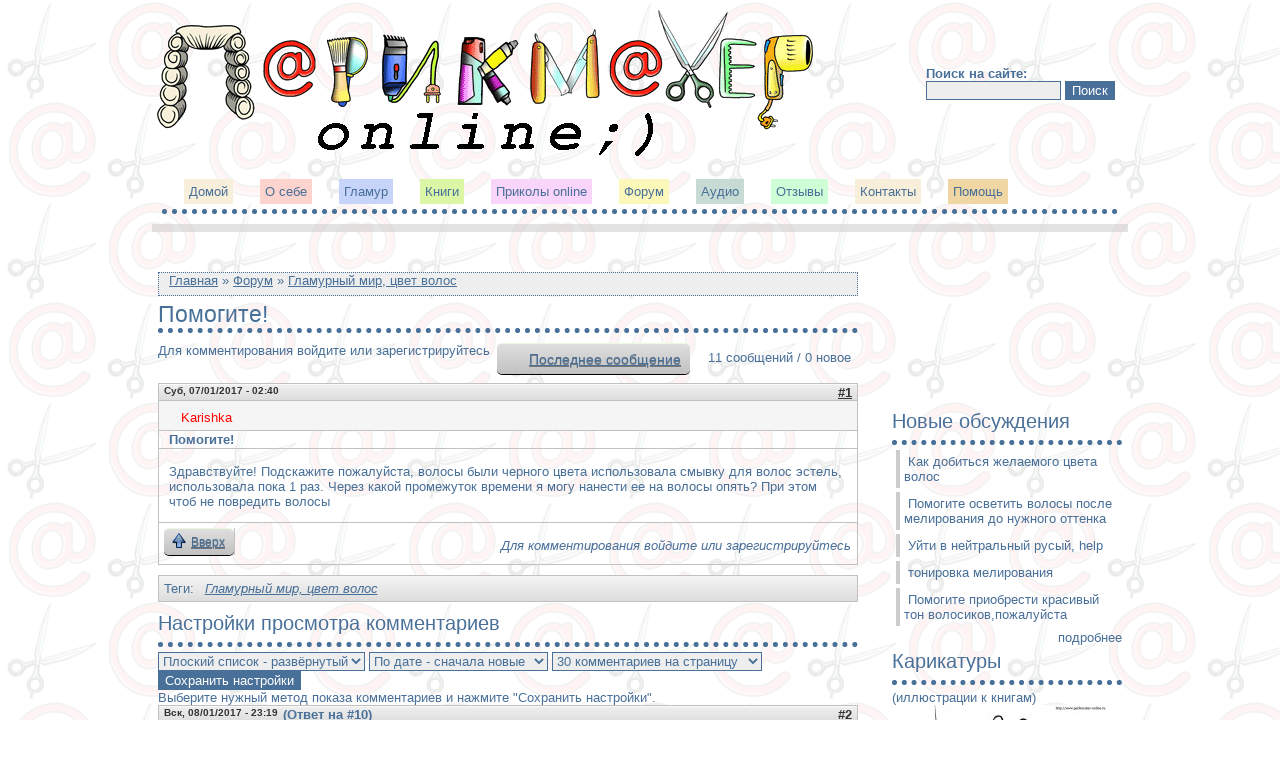

--- FILE ---
content_type: text/html; charset=utf-8
request_url: https://parikmaher-online.ru/forum/10/3436/
body_size: 7204
content:
<!DOCTYPE html PUBLIC "-//W3C//DTD XHTML 1.0 Strict//EN" "http://www.w3.org/TR/xhtml1/DTD/xhtml1-strict.dtd">
<html xmlns="http://www.w3.org/1999/xhtml" lang="ru" xml:lang="ru">
  <head>
    <title>Помогите! | Парикмахер online / Парикмахер онлайн</title>
    <meta name="viewport" content="width=device-width, initial-scale=1">
    
<meta http-equiv="Content-Style-Type" content="text/css">
    <meta http-equiv="content-type" content="text/html; charset=utf-8">
<link rel="shortcut icon" href="/sites/all/themes/pol/favicon.ico" type="image/x-icon">
<meta name="description" content="Здравствуйте! Подскажите пожалуйста, волосы были черного цвета использовала смывку для волос эстель, использовала пока 1 раз. Через какой промежуток времени я могу нанести ее на волосы опять? При этом чтоб не повредить волосы">
<meta name="dcterms.description" content="Здравствуйте! Подскажите пожалуйста, волосы были черного цвета использовала смывку для волос эстель, использовала пока 1 раз. Через какой промежуток времени я могу нанести ее на волосы опять? При этом чтоб не повредить волосы">
<meta name="keywords" content="Гламурный мир,цвет волос">
<link rel="canonical" href="/forum/10/3436">
<meta name="revisit-after" content="1 day">
    <link type="text/css" rel="stylesheet" media="all" href="/sites/all/modules/itweak_upload/itweak_upload.css">
<link type="text/css" rel="stylesheet" media="all" href="/modules/book/book.css">
<link type="text/css" rel="stylesheet" media="all" href="/modules/node/node.css">
<link type="text/css" rel="stylesheet" media="all" href="/modules/poll/poll.css">
<link type="text/css" rel="stylesheet" media="all" href="/modules/system/defaults.css">
<link type="text/css" rel="stylesheet" media="all" href="/modules/system/system.css">
<link type="text/css" rel="stylesheet" media="all" href="/modules/system/system-menus.css">
<link type="text/css" rel="stylesheet" media="all" href="/modules/user/user.css">
<link type="text/css" rel="stylesheet" media="all" href="/sites/all/modules/cck/theme/content-module.css">
<link type="text/css" rel="stylesheet" media="all" href="/sites/all/modules/ctools/css/ctools.css">
<link type="text/css" rel="stylesheet" media="all" href="/sites/all/modules/date/date.css">
<link type="text/css" rel="stylesheet" media="all" href="/sites/all/modules/date/date_popup/themes/datepicker.css">
<link type="text/css" rel="stylesheet" media="all" href="/sites/all/modules/date/date_popup/themes/jquery.timeentry.css">
<link type="text/css" rel="stylesheet" media="all" href="/sites/all/modules/ed_classified/theme/classified.css">
<link type="text/css" rel="stylesheet" media="all" href="/sites/all/modules/filefield/filefield.css">
<link type="text/css" rel="stylesheet" media="all" href="/sites/all/modules/lightbox2/css/lightbox_alt.css">
<link type="text/css" rel="stylesheet" media="all" href="/modules/forum/forum.css">
<link type="text/css" rel="stylesheet" media="all" href="/sites/all/modules/extlink/extlink.css">
<link type="text/css" rel="stylesheet" media="all" href="/sites/all/modules/cck/modules/fieldgroup/fieldgroup.css">
<link type="text/css" rel="stylesheet" media="all" href="/sites/all/modules/views/css/views.css">
<link type="text/css" rel="stylesheet" media="all" href="/sites/all/modules/img_filter/img.css">
<link type="text/css" rel="stylesheet" media="all" href="/sites/all/modules/advanced_forum/styles/naked/advanced_forum.naked.structure.css">
<link type="text/css" rel="stylesheet" media="all" href="/sites/all/modules/advanced_forum/styles/naked_stacked/advanced_forum.naked_stacked.structure.css">
<link type="text/css" rel="stylesheet" media="all" href="/sites/all/modules/advanced_forum/styles/silver_bells/advanced_forum.silver_bells.style.css">
<link type="text/css" rel="stylesheet" media="all" href="/sites/all/modules/advanced_forum/styles/silver_bells_stacked/advanced_forum.silver_bells_stacked.style.css">
<link type="text/css" rel="stylesheet" media="all" href="/sites/all/modules/advanced_forum/styles/naked/advanced_forum.naked.images.css">
<link type="text/css" rel="stylesheet" media="all" href="/sites/all/modules/advanced_forum/styles/silver_bells/advanced_forum.silver_bells.images.css">
<link type="text/css" rel="stylesheet" media="all" href="/modules/comment/comment.css">
<link type="text/css" rel="stylesheet" media="all" href="/sites/all/modules/img_filter/img_comments/img_comments.css">
<link type="text/css" rel="stylesheet" media="all" href="/sites/all/themes/pol/style.css">
    <script type="text/javascript" src="/misc/jquery.js"></script>
<script type="text/javascript" src="/misc/drupal.js"></script>
<script type="text/javascript" src="/sites/default/files/languages/ru_eed924c0f973cff0904c403386fb5450.js"></script>
<script type="text/javascript" src="/sites/all/modules/lightbox2/js/lightbox.js"></script>
<script type="text/javascript" src="/sites/all/modules/poormanscron/poormanscron.js"></script>
<script type="text/javascript" src="/sites/all/modules/extlink/extlink.js"></script>
<script type="text/javascript" src="/sites/all/modules/advanced_forum/js/advanced_forum_node.js"></script>
    
  </head>
<body>
<div id="ads_top"></div>
  <div id="container">
    <div id="header">
<table cellpadding="2" cellspacing="2" border="0" width="100%">
<tr valign="middle">
<td>
<a href="/" title="Главная"><img src="/sites/default/files/pol_logo.gif" alt="Главная"></a>
</td>
<td> 
</td>
<td width="200">
<div class="share42init"></div>

<form action="/forum/10/3436" accept-charset="UTF-8" method="post" id="search-theme-form">
<div>
<div id="search" class="container-inline">
  <div class="form-item" id="edit-search-theme-form-1-wrapper">
 <label for="edit-search-theme-form-1">Поиск на сайте: </label>
 <input type="text" maxlength="128" name="search_theme_form" id="edit-search-theme-form-1" size="15" value="" title="Введите ключевые слова для поиска." class="form-text">
</div>
<input type="submit" name="op" id="edit-submit-2" value="Поиск" class="form-submit">
<input type="hidden" name="form_build_id" id="form-GPbtmoiVtQ4Wl8BBtqFLQfyrQ1fPakpUulsAbVY44Cw" value="form-GPbtmoiVtQ4Wl8BBtqFLQfyrQ1fPakpUulsAbVY44Cw">
<input type="hidden" name="form_id" id="edit-search-theme-form" value="search_theme_form">
</div>
</div>
</form>
</td>
</tr>
</table>
<ul class="links" id="navlist">
<li class="menu-150 first"><a href="/" title="">Домой</a></li>
<li class="menu-152"><a href="/about" title="Об авторе сайта">О себе</a></li>
<li class="menu-158"><a href="/glamour" title="">Гламур</a></li>
<li class="menu-939"><a href="/knigi" title="">Книги</a></li>
<li class="menu-188"><a href="/forum/10/19" title="Приколы Online">Приколы online</a></li>
<li class="menu-151"><a href="/forum" title="Обсуждаем вместе">Форум</a></li>
<li class="menu-214"><a href="/node/179" title="Аудио">Аудио</a></li>
<li class="menu-194"><a href="/forum/13/78" title="">Отзывы</a></li>
<li class="menu-149"><a href="/contact" title="Форма для связи с авторами">Контакты</a></li>
<li class="menu-186 last"><a href="/help" title="Часто задаваемые вопросы">Помощь</a></li>
</ul>    
<div id="ads4">
         <div class="block block-block" id="block-block-40">
        <div class="content">
<!-- 728*90 banner start --><!-- 728*90 banner end -->
</div>
 </div>
      </div>
	
	
	</div>
    <div align="center">
<div id="SRTB_846731"></div><br>
<div id="SRTB_847007"></div><br>
<div id="SRTB_847008"></div>
</div><div id="right"><script async="async" src="https://w.uptolike.com/widgets/v1/zp.js?pid=tleec89484b618bb5fccdf171bb9bf7b69d132a968" type="text/javascript"></script><br>
<br>
<script type="text/javascript">
<!--
var _acic={dataProvider:10};(function(){var e=document.createElement("script");e.type="text/javascript";e.async=true;e.src="https://www.acint.net/aci.js";var t=document.getElementsByTagName("script")[0];t.parentNode.insertBefore(e,t)})()
//-->
</script><br>
<p></p><br /><br /><br /><br>
<div id="SRTB_847009"></div><br>
<div id="SRTB_847010"></div>
        <div class="block block-forum" id="block-forum-1">
    <h2 class="title">Новые обсуждения</h2>    <div class="content">
<div class="item-list"><ul>
<li class="first"><a href="/forum/10/3589">Как добиться желаемого цвета волос</a></li>
<li><a href="/forum/10/3588" title="4 комментария">Помогите осветить волосы после мелирования до нужного оттенка</a></li>
<li><a href="/forum/10/3587" title="1 комментарий">Уйти в нейтральный русый, help</a></li>
<li><a href="/forum/10/3586" title="3 комментария">тонировка мелирования</a></li>
<li class="last"><a href="/forum/10/3585" title="8 комментариев">Помогите приобрести красивый тон волосиков,пожалуйста</a></li>
</ul></div>
<div class="more-link"><a href="/forum" title="Прочитать свежие обсуждения форума.">подробнее</a></div>
</div>
 </div>
  <div class="block block-block" id="block-block-39">
        <div class="content">
<!-- 240*400 banner start --><!-- 240*400 banner end -->
<!-- other banner start --><!-- other banner end -->
</div>
 </div>
  <div class="block block-kari" id="block-kari-0">
    <h2 class="title">Карикатуры</h2>    <div class="content">(иллюстрации к книгам)<br><center><img src="/sites/default/files/imagecache/kari_block/art/knigi/2-77.jpg" alt="" title="" width="200" height="163" class="imagecache imagecache-kari_block"></center>
</div>
 </div>
  <div class="block block-user" id="block-user-3">
    <h2 class="title">Сейчас на сайте</h2>    <div class="content">Сейчас на сайте <em>0 пользователей</em> и <em>17 гостей</em>.</div>
 </div>
  <div class="block block-block" id="block-block-5">
    <h2 class="title">Активность</h2>    <div class="content"></div>
 </div>
	  
	  
	  
    </div>
    <div id="content">
      
       		<div id="breadcrumb">
		<div class="breadcrumb">
<a href="/">Главная</a> » <a href="/forum">Форум</a> » <a href="/forum/10">Гламурный мир, цвет волос</a>
</div>		</div>
		      
    <div id="ads1">
	             </div>
	  
      		
		<div id="slide"></div>
		
            
	  		  
      <h1>Помогите!</h1>      <div class="tabs"></div>
      
  
<div id="forum-topic-header" class="forum-topic-header clear-block">
  
  <div class="topic-post-count">
  11 сообщений / 0 новое  </div>
      <div class="topic-reply-link">
    Для комментирования войдите или зарегистрируйтесь    </div>
  
  
      <div class="last-post-link">
     <a href="/forum/10/3436#comment-27120" class=" af-button-large active"><span>Последнее сообщение</span></a>    </div>
  
  <a id="forum-topic-top"></a>
</div>
<div id="post-3436" class="forum-post clear-block ru posted-by-11328">
  <div class="forum-post-info clear-block">
    <div class="forum-posted-on">
      Суб, 07/01/2017 - 02:40
          </div>
    
        
    <span class="forum-post-number"><a href="/forum/10/3436" class="active">#1</a></span>
  </div> 
  <div class="forum-post-wrapper">
    <div class="forum-post-panel-sub">
              <div class="author-pane">Karishka<div class="picture">
  </div>
</div>          </div>
    <div class="forum-post-panel-main clear-block">
              <div class="forum-post-title">
          Помогите!        </div>
      
      <div class="forum-post-content">
         <p>Здравствуйте! Подскажите пожалуйста, волосы были черного цвета использовала смывку для волос эстель, использовала пока 1 раз. Через какой промежуток времени я могу нанести ее на волосы опять? При этом чтоб не повредить волосы</p>
       </div>
      
          </div>
  </div> 
  <div class="forum-post-footer clear-block">
    <div class="forum-jump-links">
      <a href="#forum-topic-top" title="Перейти вверх страницы" class="af-button-small"><span>Вверх</span></a>
    </div>
          <div class="forum-post-links">
        <ul class="links inline">
<li class="comment_forbidden first last"><span>Для комментирования войдите или зарегистрируйтесь</span></li>
</ul>      </div>
      </div> </div> 
  <div class="forum-top-post-footer">
   Теги: <ul class="links inline">
<li class="taxonomy_term_10 first last"><a href="/forum/10" rel="tag" title="Обсуждаем парикмахерское искусство">Гламурный мир, цвет волос</a></li>
</ul>  </div>
<div id="forum-comments" class="ru">
  <form action="/forum/10/3436" accept-charset="UTF-8" method="post" id="comment-controls">
<div>  <div class="box">
    <h2 class="title">Настройки просмотра комментариев</h2>
    <div class="content">
<div class="container-inline">
<input type="hidden" name="form_build_id" id="form-G7e7q8mQXpHW3u8I7Hi-ydWM6WmL1XKvxqWa4lQPQFI" value="form-G7e7q8mQXpHW3u8I7Hi-ydWM6WmL1XKvxqWa4lQPQFI">
<input type="hidden" name="form_id" id="edit-comment-controls" value="comment_controls">
<div class="form-item" id="edit-mode-wrapper">
 <select name="mode" class="form-select" id="edit-mode"><option value="1">Плоский список - свёрнутый</option>
<option value="2" selected>Плоский список - развёрнутый</option>
<option value="3">Древовидный - свёрнутый</option>
<option value="4">Древовидный - развёрнутый</option></select>
</div>
<div class="form-item" id="edit-order-wrapper">
 <select name="order" class="form-select" id="edit-order"><option value="1" selected>По дате - сначала новые</option>
<option value="2">По дате - сначала старые</option></select>
</div>
<div class="form-item" id="edit-comments-per-page-wrapper">
 <select name="comments_per_page" class="form-select" id="edit-comments-per-page"><option value="10">10 комментариев на страницу</option>
<option value="30" selected>30 комментариев на страницу</option>
<option value="50">50 комментариев на страницу</option>
<option value="70">70 комментариев на страницу</option>
<option value="90">90 комментариев на страницу</option>
<option value="150">150 комментариев на страницу</option>
<option value="200">200 комментариев на страницу</option>
<option value="250">250 комментариев на страницу</option>
<option value="300">300 комментариев на страницу</option></select>
</div>
<input type="submit" name="op" id="edit-submit" value="Сохранить настройки" class="form-submit">
</div>
<div class="description">Выберите нужный метод показа комментариев и нажмите "Сохранить настройки".</div>
</div>
 </div>
</div>
</form>
<a id="comment-27120"></a>
    
<div id="post-27120" class="forum-post clear-block posted-by-4">
  <div class="forum-post-info clear-block">
    <div class="forum-posted-on">
      Вск, 08/01/2017 - 23:19
          </div>
          <span class="forum-in-reply-to"><a href="/forum/10/3436#comment-27119" class="active">(Ответ на #10)</a></span>
    
        
    <span class="forum-post-number"><a href="/forum/10/3436#comment-27120" class="active">#2</a></span>
  </div> 
  <div class="forum-post-wrapper">
    <div class="forum-post-panel-sub">
              <div class="author-pane">Del'<div class="picture">
  <img src="/sites/default/files/pictures/picture-4.jpg" alt="Аватар пользователя Del'" title="Аватар пользователя Del'">
</div>
</div>          </div>
    <div class="forum-post-panel-main clear-block">
              <div class="forum-post-title">
          http://www.parikmaher-online.        </div>
      
      <div class="forum-post-content">
         <!--paging_filter--><p><a href="/forum/10/1540" title="/forum/10/1540">/forum/10/1540</a></p>
<p>Похожих тем полно... в поиске набираете  Эстель color off. И полно похожих тем появится...</p>
       </div>
      
          </div>
  </div> 
  <div class="forum-post-footer clear-block">
    <div class="forum-jump-links">
      <a href="#forum-topic-top" title="Перейти вверх страницы" class="af-button-small"><span>Вверх</span></a>
    </div>
          <div class="forum-post-links">
        <ul class="links">
<li class="comment_forbidden first last"><span>Для комментирования войдите или зарегистрируйтесь</span></li>
</ul>      </div>
      </div> </div> 
<a id="comment-27119"></a>
    
<div id="post-27119" class="forum-post clear-block posted-by-4">
  <div class="forum-post-info clear-block">
    <div class="forum-posted-on">
      Вск, 08/01/2017 - 22:57
          </div>
          <span class="forum-in-reply-to"><a href="/forum/10/3436#comment-27118" class="active">(Ответ на #9)</a></span>
    
        
    <span class="forum-post-number"><a href="/forum/10/3436#comment-27119" class="active">#3</a></span>
  </div> 
  <div class="forum-post-wrapper">
    <div class="forum-post-panel-sub">
              <div class="author-pane">Del'<div class="picture">
  <img src="/sites/default/files/pictures/picture-4.jpg" alt="Аватар пользователя Del'" title="Аватар пользователя Del'">
</div>
</div>          </div>
    <div class="forum-post-panel-main clear-block">
              <div class="forum-post-title">
          Вы читать и понимать        </div>
      
      <div class="forum-post-content">
         <!--paging_filter--><p>Вы читать и понимать прочитанное умеете?))</p>
<p>Да какая разница когда делали???  Хоть пять раз в день, пока не посветлеете для нужного уровня тона...</p>
<p>Здесь все написано, даже про выход из чёрного, до какого уровня нужно смывать, какое примерное количество смывок, И так далее .. Больше нечего добавить.. хотя , если не понимаете ничего, то сходите в салон лучше..</p>
<p>Следующий шаг – нанести смывку повторно. Далее действия те же - снова выдержать необходимое время и убрать состав полотенцем. Вскоре вы увидите, как цвет постепенно изменяется, становясь светлее. Выводить цвет нужно до того состояния, какой вам нужен. К примеру, с черной базы, с 1, до 7 уровня. Естественно, такого результата вы добьётесь не за один и не за два раза. В этом случае нужно будет сделать примерно 4-5 смывок.</p>
       </div>
      
          </div>
  </div> 
  <div class="forum-post-footer clear-block">
    <div class="forum-jump-links">
      <a href="#forum-topic-top" title="Перейти вверх страницы" class="af-button-small"><span>Вверх</span></a>
    </div>
          <div class="forum-post-links">
        <ul class="links">
<li class="comment_forbidden first last"><span>Для комментирования войдите или зарегистрируйтесь</span></li>
</ul>      </div>
      </div> </div> 
<a id="comment-27118"></a>
    
<div id="post-27118" class="forum-post clear-block posted-by-11328 post-by-starter">
  <div class="forum-post-info clear-block">
    <div class="forum-posted-on">
      Вск, 08/01/2017 - 22:14
          </div>
          <span class="forum-in-reply-to"><a href="/forum/10/3436#comment-27116" class="active">(Ответ на #7)</a></span>
    
        
    <span class="forum-post-number"><a href="/forum/10/3436#comment-27118" class="active">#4</a></span>
  </div> 
  <div class="forum-post-wrapper">
    <div class="forum-post-panel-sub">
              <div class="author-pane">Karishka<div class="picture">
  </div>
</div>          </div>
    <div class="forum-post-panel-main clear-block">
              <div class="forum-post-title">
          Я делала ее 2 дня назад,        </div>
      
      <div class="forum-post-content">
         <!--paging_filter--><p>Я делала ее 2 дня назад, сделала 1 раз. Вот и спрашиваю когда можно сделать ее опять? Я ж не думаю что ее можно делать каждый раз.</p>
       </div>
      
          </div>
  </div> 
  <div class="forum-post-footer clear-block">
    <div class="forum-jump-links">
      <a href="#forum-topic-top" title="Перейти вверх страницы" class="af-button-small"><span>Вверх</span></a>
    </div>
          <div class="forum-post-links">
        <ul class="links">
<li class="comment_forbidden first last"><span>Для комментирования войдите или зарегистрируйтесь</span></li>
</ul>      </div>
      </div> </div> 
<a id="comment-27117"></a>
    
<div id="post-27117" class="forum-post clear-block posted-by-4">
  <div class="forum-post-info clear-block">
    <div class="forum-posted-on">
      Вск, 08/01/2017 - 22:10
          </div>
          <span class="forum-in-reply-to"><a href="/forum/10/3436#comment-27116" class="active">(Ответ на #7)</a></span>
    
        
    <span class="forum-post-number"><a href="/forum/10/3436#comment-27117" class="active">#5</a></span>
  </div> 
  <div class="forum-post-wrapper">
    <div class="forum-post-panel-sub">
              <div class="author-pane">Del'<div class="picture">
  <img src="/sites/default/files/pictures/picture-4.jpg" alt="Аватар пользователя Del'" title="Аватар пользователя Del'">
</div>
</div>          </div>
    <div class="forum-post-panel-main clear-block">
              <div class="forum-post-title">
          http://beauty.net.ru/public/o        </div>
      
      <div class="forum-post-content">
         <!--paging_filter--><p>http://beauty.net.ru/public/okrashivanie-volos/smyvka/</p>
<p>Здесь же полезная информация на многие ваши вопросы. Выбираете  тему ,что интересна и изучаете..</p>
       </div>
      
          </div>
  </div> 
  <div class="forum-post-footer clear-block">
    <div class="forum-jump-links">
      <a href="#forum-topic-top" title="Перейти вверх страницы" class="af-button-small"><span>Вверх</span></a>
    </div>
          <div class="forum-post-links">
        <ul class="links">
<li class="comment_forbidden first last"><span>Для комментирования войдите или зарегистрируйтесь</span></li>
</ul>      </div>
      </div> </div> 
<a id="comment-27116"></a>
    
<div id="post-27116" class="forum-post clear-block posted-by-4">
  <div class="forum-post-info clear-block">
    <div class="forum-posted-on">
      Вск, 08/01/2017 - 22:07
          </div>
          <span class="forum-in-reply-to"><a href="/forum/10/3436#comment-27115" class="active">(Ответ на #6)</a></span>
    
        
    <span class="forum-post-number"><a href="/forum/10/3436#comment-27116" class="active">#6</a></span>
  </div> 
  <div class="forum-post-wrapper">
    <div class="forum-post-panel-sub">
              <div class="author-pane">Del'<div class="picture">
  <img src="/sites/default/files/pictures/picture-4.jpg" alt="Аватар пользователя Del'" title="Аватар пользователя Del'">
</div>
</div>          </div>
    <div class="forum-post-panel-main clear-block">
              <div class="forum-post-title">
          Про какую ещё краску???          </div>
      
      <div class="forum-post-content">
         <!--paging_filter--><p>Про какую ещё краску???   </p>
<p>Это что: </p>
<p>  После того, как вы смешали состав до однородной массы и нанесли получившуюся смесь на сухие грязные волосы, нужно выдержать необходимый период времени - 20 минут. Затем попрядно убрать состав сухим полотенцем. Ничего смывать при этом не нужно!</p>
<p>Следующий шаг – нанести смывку повторно. Далее действия те же - снова выдержать необходимое время и убрать состав полотенцем. Вскоре вы увидите, как цвет постепенно изменяется, становясь светлее. Выводить цвет нужно до того состояния, какой вам нужен. К примеру, с черной базы, с 1, до 7 уровня. Естественно, такого результата вы добьётесь не за один и не за два раза. В этом случае нужно будет сделать примерно 4-5 смывок.</p>
 <div class="itu-attachment-images"><div class="item-list"><ul class="itu-attachment-thumbs">
<li class="first last"><div class="itu-attachment-thumb"></div></li>
</ul></div></div>      </div>
      
          </div>
  </div> 
  <div class="forum-post-footer clear-block">
    <div class="forum-jump-links">
      <a href="#forum-topic-top" title="Перейти вверх страницы" class="af-button-small"><span>Вверх</span></a>
    </div>
          <div class="forum-post-links">
        <ul class="links">
<li class="comment_forbidden first last"><span>Для комментирования войдите или зарегистрируйтесь</span></li>
</ul>      </div>
      </div> </div> 
<a id="comment-27115"></a>
    
<div id="post-27115" class="forum-post clear-block posted-by-11328 post-by-starter">
  <div class="forum-post-info clear-block">
    <div class="forum-posted-on">
      Вск, 08/01/2017 - 18:48
          </div>
          <span class="forum-in-reply-to"><a href="/forum/10/3436#comment-27114" class="active">(Ответ на #5)</a></span>
    
        
    <span class="forum-post-number"><a href="/forum/10/3436#comment-27115" class="active">#7</a></span>
  </div> 
  <div class="forum-post-wrapper">
    <div class="forum-post-panel-sub">
              <div class="author-pane">Karishka<div class="picture">
  </div>
</div>          </div>
    <div class="forum-post-panel-main clear-block">
              <div class="forum-post-title">
          Я вас немного не понимаю. Там        </div>
      
      <div class="forum-post-content">
         <!--paging_filter--><p>Я вас немного не понимаю. Там написано про краску,а не про повторную смывку.</p>
       </div>
      
          </div>
  </div> 
  <div class="forum-post-footer clear-block">
    <div class="forum-jump-links">
      <a href="#forum-topic-top" title="Перейти вверх страницы" class="af-button-small"><span>Вверх</span></a>
    </div>
          <div class="forum-post-links">
        <ul class="links">
<li class="comment_forbidden first last"><span>Для комментирования войдите или зарегистрируйтесь</span></li>
</ul>      </div>
      </div> </div> 
<a id="comment-27114"></a>
    
<div id="post-27114" class="forum-post clear-block posted-by-4">
  <div class="forum-post-info clear-block">
    <div class="forum-posted-on">
      Вск, 08/01/2017 - 15:56
          </div>
          <span class="forum-in-reply-to"><a href="/forum/10/3436#comment-27112" class="active">(Ответ на #4)</a></span>
    
        
    <span class="forum-post-number"><a href="/forum/10/3436#comment-27114" class="active">#8</a></span>
  </div> 
  <div class="forum-post-wrapper">
    <div class="forum-post-panel-sub">
              <div class="author-pane">Del'<div class="picture">
  <img src="/sites/default/files/pictures/picture-4.jpg" alt="Аватар пользователя Del'" title="Аватар пользователя Del'">
</div>
</div>          </div>
    <div class="forum-post-panel-main clear-block">
              <div class="forum-post-title">
          Изучите материалы по тем        </div>
      
      <div class="forum-post-content">
         <!--paging_filter--><p>Изучите материалы по тем ссылкам, там все есть... и подробно..</p>
       </div>
      
          </div>
  </div> 
  <div class="forum-post-footer clear-block">
    <div class="forum-jump-links">
      <a href="#forum-topic-top" title="Перейти вверх страницы" class="af-button-small"><span>Вверх</span></a>
    </div>
          <div class="forum-post-links">
        <ul class="links">
<li class="comment_forbidden first last"><span>Для комментирования войдите или зарегистрируйтесь</span></li>
</ul>      </div>
      </div> </div> 
<a id="comment-27112"></a>
    
<div id="post-27112" class="forum-post clear-block posted-by-11328 post-by-starter">
  <div class="forum-post-info clear-block">
    <div class="forum-posted-on">
      Суб, 07/01/2017 - 23:46
          </div>
          <span class="forum-in-reply-to"><a href="/forum/10/3436#comment-27109" class="active">(Ответ на #3)</a></span>
    
        
    <span class="forum-post-number"><a href="/forum/10/3436#comment-27112" class="active">#9</a></span>
  </div> 
  <div class="forum-post-wrapper">
    <div class="forum-post-panel-sub">
              <div class="author-pane">Karishka<div class="picture">
  </div>
</div>          </div>
    <div class="forum-post-panel-main clear-block">
              <div class="forum-post-title">
          А если я этого изначально не        </div>
      
      <div class="forum-post-content">
         <!--paging_filter--><p>А если я этого изначально не сделала, а после первой смывки помыла голову. Через сколько дней можно повторить смывку?</p>
       </div>
      
          </div>
  </div> 
  <div class="forum-post-footer clear-block">
    <div class="forum-jump-links">
      <a href="#forum-topic-top" title="Перейти вверх страницы" class="af-button-small"><span>Вверх</span></a>
    </div>
          <div class="forum-post-links">
        <ul class="links">
<li class="comment_forbidden first last"><span>Для комментирования войдите или зарегистрируйтесь</span></li>
</ul>      </div>
      </div> </div> 
<a id="comment-27109"></a>
    
<div id="post-27109" class="forum-post clear-block posted-by-4">
  <div class="forum-post-info clear-block">
    <div class="forum-posted-on">
      Суб, 07/01/2017 - 14:57
          </div>
    
        
    <span class="forum-post-number"><a href="/forum/10/3436#comment-27109" class="active">#10</a></span>
  </div> 
  <div class="forum-post-wrapper">
    <div class="forum-post-panel-sub">
              <div class="author-pane">Del'<div class="picture">
  <img src="/sites/default/files/pictures/picture-4.jpg" alt="Аватар пользователя Del'" title="Аватар пользователя Del'">
</div>
</div>          </div>
    <div class="forum-post-panel-main clear-block">
              <div class="forum-post-title">
          http://beauty.net.ru/public/e        </div>
      
      <div class="forum-post-content">
         <!--paging_filter--><p>http://beauty.net.ru/public/estel_color_off_/</p>
<p>http://beauty.net.ru/public/okrashivanie-volos/smyvka/</p>
       </div>
      
          </div>
  </div> 
  <div class="forum-post-footer clear-block">
    <div class="forum-jump-links">
      <a href="#forum-topic-top" title="Перейти вверх страницы" class="af-button-small"><span>Вверх</span></a>
    </div>
          <div class="forum-post-links">
        <ul class="links">
<li class="comment_forbidden first last"><span>Для комментирования войдите или зарегистрируйтесь</span></li>
</ul>      </div>
      </div> </div> 
<a id="comment-27108"></a>
    
<div id="post-27108" class="forum-post clear-block posted-by-4">
  <div class="forum-post-info clear-block">
    <div class="forum-posted-on">
      Суб, 07/01/2017 - 14:53
          </div>
    
        
    <span class="forum-post-number"><a href="/forum/10/3436#comment-27108" class="active">#11</a></span>
  </div> 
  <div class="forum-post-wrapper">
    <div class="forum-post-panel-sub">
              <div class="author-pane">Del'<div class="picture">
  <img src="/sites/default/files/pictures/picture-4.jpg" alt="Аватар пользователя Del'" title="Аватар пользователя Del'">
</div>
</div>          </div>
    <div class="forum-post-panel-main clear-block">
              <div class="forum-post-title">
          Она не портит волосы..Можно        </div>
      
      <div class="forum-post-content">
         <!--paging_filter--><p>Она не портит волосы..Можно старый состав ,что отработал по времени стянуть салфеткой,или полотенцем и по новой опять наносить..Так до нужного фона осветления..</p>
       </div>
      
          </div>
  </div> 
  <div class="forum-post-footer clear-block">
    <div class="forum-jump-links">
      <a href="#forum-topic-top" title="Перейти вверх страницы" class="af-button-small"><span>Вверх</span></a>
    </div>
          <div class="forum-post-links">
        <ul class="links">
<li class="comment_forbidden first last"><span>Для комментирования войдите или зарегистрируйтесь</span></li>
</ul>      </div>
      </div> </div> 
<form action="/forum/10/3436" accept-charset="UTF-8" method="post" id="comment-controls-1">
<div>  <div class="box">
    <h2 class="title">Настройки просмотра комментариев</h2>
    <div class="content">
<div class="container-inline">
<input type="hidden" name="form_build_id" id="form-yONYcV0brIwtW4bgCU0rF4Lm9HUxhrzF_rvKzm8eRCc" value="form-yONYcV0brIwtW4bgCU0rF4Lm9HUxhrzF_rvKzm8eRCc">
<input type="hidden" name="form_id" id="edit-comment-controls-1" value="comment_controls">
<div class="form-item" id="edit-mode-1-wrapper">
 <select name="mode" class="form-select" id="edit-mode-1"><option value="1">Плоский список - свёрнутый</option>
<option value="2" selected>Плоский список - развёрнутый</option>
<option value="3">Древовидный - свёрнутый</option>
<option value="4">Древовидный - развёрнутый</option></select>
</div>
<div class="form-item" id="edit-order-1-wrapper">
 <select name="order" class="form-select" id="edit-order-1"><option value="1" selected>По дате - сначала новые</option>
<option value="2">По дате - сначала старые</option></select>
</div>
<div class="form-item" id="edit-comments-per-page-1-wrapper">
 <select name="comments_per_page" class="form-select" id="edit-comments-per-page-1"><option value="10">10 комментариев на страницу</option>
<option value="30" selected>30 комментариев на страницу</option>
<option value="50">50 комментариев на страницу</option>
<option value="70">70 комментариев на страницу</option>
<option value="90">90 комментариев на страницу</option>
<option value="150">150 комментариев на страницу</option>
<option value="200">200 комментариев на страницу</option>
<option value="250">250 комментариев на страницу</option>
<option value="300">300 комментариев на страницу</option></select>
</div>
<input type="submit" name="op" id="edit-submit-1" value="Сохранить настройки" class="form-submit">
</div>
<div class="description">Выберите нужный метод показа комментариев и нажмите "Сохранить настройки".</div>
</div>
 </div>
</div>
</form>
  Для комментирования войдите или зарегистрируйтесь    <div class="forum-topic-navigation clear-block">
          <a href="/forum/10/3438" class="topic-previous" title="К предыдущему обсуждению">‹ Предыдущая тема: Помогитеее</a>
              <a href="/forum/10/3428" class="topic-next" title="К следующему обсуждению">Следующая тема: Помогите пожалуйста добиться такого цвета волос ›</a>
      </div>
</div>
    </div>
	
    
	<div id="footer">
	
	Все права защищены © 2008 - 2016 Парикмахер online<br>    </div>
    
</div>


<!-- Yandex.Metrika counter --> <script type="text/javascript" > (function(m,e,t,r,i,k,a){m[i]=m[i]||function(){(m[i].a=m[i].a||[]).push(arguments)}; m[i].l=1*new Date(); for (var j = 0; j < document.scripts.length; j++) {if (document.scripts[j].src === r) { return; }} k=e.createElement(t),a=e.getElementsByTagName(t)[0],k.async=1,k.src=r,a.parentNode.insertBefore(k,a)}) (window, document, "script", "https://cdn.jsdelivr.net/npm/yandex-metrica-watch/tag.js", "ym"); ym(92913627, "init", { clickmap:true, trackLinks:true, accurateTrackBounce:true }); </script> <noscript><div><img src="https://mc.yandex.ru/watch/92913627" style="position:absolute; left:-9999px;" alt="" /></div></noscript> <!-- /Yandex.Metrika counter -->

<script async src="https://ftuwhzasnw.com/1015278/14cfd8792e4081893951e60b91746583d8004b6c.js"></script>

<script
    async="async"
    src="https://cdn-rtb.sape.ru/rtb-b/js/443/2/140443.js"
    type="text/javascript">
</script>

<script async src="https://pagead2.googlesyndication.com/pagead/js/adsbygoogle.js?client=ca-pub-5174014401762542"
     crossorigin="anonymous"></script></body>
</html>


--- FILE ---
content_type: text/html; charset=utf-8
request_url: https://www.google.com/recaptcha/api2/aframe
body_size: 260
content:
<!DOCTYPE HTML><html><head><meta http-equiv="content-type" content="text/html; charset=UTF-8"></head><body><script nonce="HwS9JKQkWFXY2iJ29_Ashw">/** Anti-fraud and anti-abuse applications only. See google.com/recaptcha */ try{var clients={'sodar':'https://pagead2.googlesyndication.com/pagead/sodar?'};window.addEventListener("message",function(a){try{if(a.source===window.parent){var b=JSON.parse(a.data);var c=clients[b['id']];if(c){var d=document.createElement('img');d.src=c+b['params']+'&rc='+(localStorage.getItem("rc::a")?sessionStorage.getItem("rc::b"):"");window.document.body.appendChild(d);sessionStorage.setItem("rc::e",parseInt(sessionStorage.getItem("rc::e")||0)+1);localStorage.setItem("rc::h",'1768801305165');}}}catch(b){}});window.parent.postMessage("_grecaptcha_ready", "*");}catch(b){}</script></body></html>

--- FILE ---
content_type: text/css;charset=UTF-8
request_url: https://parikmaher-online.ru/sites/all/modules/img_filter/img.css
body_size: 156
content:
.img_box {
  border: 1px solid #ccc;
  margin: 5px;
}

.img_left {
  float: left;
}

.img_right {
  float: right;
}

.img_image {
  padding: 5px;
  margin: 0px;
}

.img {
  vertical-align: top;
}

.img_title_top {
  border-bottom: 1px solid #ccc;
  background: #ddd;
  padding: 3px;
  text-align: left;
}

.img_title_bottom {
  border-top: 1px solid #ccc;
  background: #ddd;
  padding: 3px;
  text-align: left;
}

.img_container {  
}

.img_container_left {
	float: left;
}

.img_container_center {
  margin: auto;
}

.img_container_right {
  float: right;
}

.img_div {
}

.img_clear {
  clear: both;
}


--- FILE ---
content_type: text/css;charset=UTF-8
request_url: https://parikmaher-online.ru/sites/all/modules/advanced_forum/styles/silver_bells/advanced_forum.silver_bells.style.css
body_size: 1241
content:

/*
This file contains colors, graphics, and text effects. 

Colors used:
  #C1C1C1 Borders, post seperator, avatar frame, statistics subheader.
  #333333 Table header font color.
  #F5F5F5 to #DDDDDD Gradient on table headers, post info, stats header, top
                     post footer, topic navigation.
  #F5F5F5 to #EFEFEF Gradient on topic list background.
  #F5F5F5 Stats section background.
  #FAFAFA Text area on posts.
*/

/*** PAGER *******************************************************************/

/* This is the pager on the topics in the list */
.topic-pager {
  font-style: italic;
}

/* Other pagers in the forum */
.forum-pager .pager a,
#forum-comments .pager a {
  font-weight: bold;
}

.forum-pager .pager a:link,
.forum-pager .pager a:visited,
#forum-comments .pager a:link,
#forum-comments .pager a:visited {
  text-decoration: none;
  border: 1px solid #C1C1C1;
  background: #EFEFEF;
  background: -webkit-gradient(linear, left top, left bottom, from(#F5F5F5), to(#EFEFEF));
  background: -moz-linear-gradient(top, #F5F5F5, #EFEFEF);
}

.forum-pager .pager-current,
.forum-pager .pager a:hover,
#forum-comments .pager-current,
#forum-comments .pager a:hover {
  background: #333333;
  color: #FFFFFF !important; 
}

.forum-pager .pager a.active,
#forum-comments .pager a.active {
  color: #333333; 
}

/*** FORUM & TOPIC LISTS ******************************************************/

/* Forum list and topic list tables */
.forum-table {
  border: 1px solid #C1C1C1;
}

/* Table name and description on forum list and table header on topic list */
.forum-table-wrap .forum-table-superheader,
.forum-table-topics thead tr  {
  border: 1px solid #C1C1C1;
  background: #DDDDDD;
  background: -webkit-gradient(linear, left top, left bottom, from(#F5F5F5), to(#DDDDDD));
  background: -moz-linear-gradient(top, #F5F5F5, #DDDDDD);
  color: #333333;
}

/* Table name on forum list */
.forum-table-superheader .forum-table-name,
.forum-table-superheader .forum-table-name a {
  color: #333333;
  font-weight: bold;
}

/* Table header on forum list */
.forum-table-wrap thead tr {
  background-color: #F5F5F5;
  border: 1px solid #C1C1C1;
}

/* Table header on forum list and topic list */
.forum-table thead tr a,
.forum-table thead tr a:visited,
.forum-table thead tr a:link {
  color: #333333;
  font-weight: bold;
}

/* Reset to avoid bleed-thru from theme */
.forum-table thead th {
  border-bottom: none;
}

/* Rows on both tables */
.forum-table tr.even,
.forum-table tr.odd {
  border-top: 1px solid #C1C1C1;
  background: #EFEFEF;
  background: -webkit-gradient(linear, left top, left bottom, from(#F5F5F5), to(#DDDDDD));
  background: -moz-linear-gradient(top, #F5F5F5, #DDDDDD);
}

/* Active column on both tables - reset to prevent bleed thru from theme */
.forum-table tr.even td.active,
.forum-table tr.odd td.active{
  background-color: transparent;
}

/* Individual cells on both tables */
.forum-table td {
  border: 1px solid #C1C1C1;
}

/* Placeholder when there are no topics in the list */
.view-advanced-forum-topic-list .view-empty {
  border: 3px solid #C1C1C1;
}

/*** Sticky topics ***/
.forum-table tr.forum-last-sticky {
  border-bottom: 10px solid #C1C1C1;
}

.forum-table .sticky-label {
  font-weight: bold;
}

/*** FORUM STATISTICS *********************************************************/

#forum-statistics {
  border: 1px solid #C1C1C1;
}

#forum-statistics-header {
  border-top: 1px solid #C1C1C1;
  background: #DDDDDD;
  background: -webkit-gradient(linear, left top, left bottom, from(#EFEFEF), to(#DDDDDD));
  background: -moz-linear-gradient(top, #EFEFEF, #DDDDDD);
  color: #333333;
  font-weight: bold;
}

.forum-statistics-sub-header {
  border-top: 1px solid #C1C1C1;
  border-bottom: 1px solid #C1C1C1;
  font-weight: bold;
}

.forum-statistics-sub-body {
  background-color: #F5F5F5;
}

/*** FORUM TOPICS **********************************************************/

.forum-post {
  border: 1px solid #C1C1C1;
}

/* Header at the top of each post */
.forum-post-info {
  border-top: 1px solid #FAFAFA;
  background: #DDDDDD;
  background: -webkit-gradient(linear, left top, left bottom, from(#EFEFEF), to(#DDDDDD));
  background: -moz-linear-gradient(top, #EFEFEF, #DDDDDD);
  color: #333333;
  font-weight: bold;
  border-bottom: 1px solid #C1C1C1;
}

.forum-posted-on {
  font-weight: bold;
}

.forum-post-number a {
  color: #333333 !important;
}

/* Wrapper around author pane and content */
.forum-post-wrapper {
  background-color: #F5F5F5;
}

/* Author information pane */
.forum-post-panel-sub .author-pane .author-name {
  font-weight: bold;
}

.forum-post-panel-sub .author-pane .picture img {
  border: 1px solid #C1C1C1;
  background-color: #FFFFFF;
}

.forum-post-panel-sub .author-pane .author-pane-label {
  font-weight: bold;
}

/* Post text area */
.forum-post-panel-main {
  border-left: 1px solid #C1C1C1;
  background-color: #FAFAFA;
}

.forum-post-title {
  font-weight: bold;
  border-bottom: 1px solid #C1C1C1;
}

/* Signature */
.author-signature {
  font-size: .8em;
}

/* Post footer */
.forum-post-footer {
  border-top: 1px solid #C1C1C1;
}

.forum-jump-links {
  border-right: 1px solid #C1C1C1;
}

/* Box under top post before first reply */
.forum-top-post-footer {
  border: 1px solid #C1C1C1;
  background: #DDDDDD;
  background: -webkit-gradient(linear, left top, left bottom, from(#F5F5F5), to(#DDDDDD));
  background: -moz-linear-gradient(top, #F5F5F5, #DDDDDD);
}

/* Topic navigation */
.forum-topic-navigation {
  border: 1px solid #C1C1C1;
  background: #DDDDDD;
  background: -webkit-gradient(linear, left top, left bottom, from(#F5F5F5), to(#DDDDDD));
  background: -moz-linear-gradient(top, #F5F5F5, #DDDDDD);
}


--- FILE ---
content_type: text/css;charset=UTF-8
request_url: https://parikmaher-online.ru/sites/all/modules/advanced_forum/styles/naked/advanced_forum.naked.images.css
body_size: 503
content:
/* FORUM LIST ICONS *********************************************************/
td.forum-list-icon {
  vertical-align: middle;
  text-align: center;
  width: 70px;
}

.forum-list-icon-wrapper span {
  text-indent: 100%;
  white-space: nowrap;
  overflow: hidden;
  width: 50px;
  height: 50px;
  display: block;
}

tr.even td.forum-list-icon-default .forum-list-icon-wrapper span,
tr.odd td.forum-list-icon-default .forum-list-icon-wrapper span {
  background: transparent url(images/forum_list_default.png) no-repeat center center;
}

tr.even td.forum-list-icon-new-posts .forum-list-icon-wrapper span,
tr.odd td.forum-list-icon-new-posts .forum-list-icon-wrapper span {
  background: transparent url(images/forum_list_new_posts.png) no-repeat center center;
}

/* FORUM LIST ICON LEGEND ***************************************************/
.forum-list-icon-legend .forum-list-icon-default {
  background: transparent url(images/forum_list_default.png) no-repeat center center;
}

.forum-list-icon-legend .forum-list-icon-new-posts {
  background: transparent url(images/forum_list_new_posts.png) no-repeat center center;
}

/* TOPIC LIST ICONS *********************************************************/
span.topic-icon {
  width: 24px;
  height: 24px;
  text-indent: 100%;
  white-space: nowrap;
  overflow: hidden;
}

.topic-icon-default {
  background: transparent url(images/topic_list_default.png) no-repeat center center;
}

.topic-icon-new {
  background: transparent url(images/topic_list_new.png) no-repeat center center;
}

.topic-icon-hot {
  background: transparent url(images/topic_list_hot.png) no-repeat center center;
}

.topic-icon-hot-new {
  background: transparent url(images/topic_list_hot_new.png) no-repeat center center;
}

.topic-icon-sticky {
  background: transparent url(images/topic_list_sticky.png) no-repeat center center;
}

.topic-icon-closed {
  background: transparent url(images/topic_list_closed.png) no-repeat center center;
}

/* TOPIC LIST ICON LEGEND ***************************************************/
.topic-icon-default {
  background: transparent url(images/topic_list_default.png) no-repeat top left;
}

.topic-icon-new {
  background: transparent url(images/topic_list_new.png) no-repeat top left;
}

.topic-icon-hot {
  background: transparent url(images/topic_list_hot.png) no-repeat top left;
}

.topic-icon-hot-new {
  background: transparent url(images/topic_list_hot_new.png) no-repeat top left;
}

.topic-icon-sticky {
  background: transparent url(images/topic_list_sticky.png) no-repeat top left;
}

.topic-icon-closed {
  background: transparent url(images/topic_list_closed.png) no-repeat top left;
}

/* FORUM LIST COLLAPSIBLE CONTAINERS *********************************************************/
span.advanced-forum-toggle {
  width: 9px;
  height: 100%;
  text-indent: 100%;
  white-space: nowrap;
  overflow: hidden;
  display: block;
  margin-left: 10px;
  margin-right: 10px;
  float: right;
  cursor: pointer;
  background: transparent url(images/container_collapse.png) no-repeat center center;
}
span.advanced-forum-toggle.advanced-forum-collapsed {
  background: transparent url(images/container_expand.png) no-repeat center center;
}


--- FILE ---
content_type: text/css;charset=UTF-8
request_url: https://parikmaher-online.ru/sites/all/modules/advanced_forum/styles/silver_bells/advanced_forum.silver_bells.images.css
body_size: 1446
content:
/* FORUM LIST ICONS *********************************************************/
.forum-list-icon-wrapper {
  border-top: 1px solid #EAF8E4;
  background: #C1C1C1;
  background: -webkit-gradient(linear, left top, left bottom, from(#DFDFDF), to(#C1C1C1));
  background: -moz-linear-gradient(top, #DFDFDF, #C1C1C1);
  -webkit-border-radius: 5px;
  -moz-border-radius: 5px;
  border-radius: 5px;
  -webkit-box-shadow: rgba(0,0,0,1) 0 1px 0;
  -moz-box-shadow: rgba(0,0,0,1) 0 1px 0;
  box-shadow: rgba(0,0,0,1) 0 1px 0;
  text-shadow: rgba(0,0,0,.4) 0 1px 0;
  color: #333333;
  font-family: Helvetica, Arial, Sans-Serif;
  text-decoration: none;
  vertical-align: middle;
  margin: 10px;
  width: 50px;
  height: 50px;
  display: block; 
}

tr.even td.forum-list-icon-default .forum-list-icon-wrapper span, 
tr.odd td.forum-list-icon-default .forum-list-icon-wrapper span,
.forum-list-icon-legend .forum-list-icon-default {
  background: transparent url(images/forum_list_default.png) no-repeat center center;
}

tr.even td.forum-list-icon-new-posts .forum-list-icon-wrapper span, 
tr.odd td.forum-list-icon-new-posts .forum-list-icon-wrapper span,
.forum-list-icon-legend .forum-list-icon-new-posts {
  background: transparent url(images/forum_list_new_posts.png) no-repeat center center;
}

/* TOPIC LIST ICONS *********************************************************/
span.topic-icon {
  width: 24px;
  height: 24px;
  text-indent: 100%;
  white-space: nowrap;
  overflow: hidden;
}

.topic-icon-default {
  background: transparent url(images/topic_list_default.png) no-repeat center center;
}

.topic-icon-new {
  background: transparent url(images/topic_list_new.png) no-repeat center center;
}

.topic-icon-hot {
  background: transparent url(images/topic_list_hot.png) no-repeat center center;
}

.topic-icon-hot-new {
  background: transparent url(images/topic_list_hot_new.png) no-repeat center center;
}

.topic-icon-sticky {
  background: transparent url(images/topic_list_sticky.png) no-repeat center center;
}

.topic-icon-closed {
  background: transparent url(images/topic_list_closed.png) no-repeat center center;
}

/* TOPIC LIST ICON LEGEND ***************************************************/
.topic-icon-default {
  background: transparent url(images/topic_list_default.png) no-repeat top left;
}

.topic-icon-new {
  background: transparent url(images/topic_list_new.png) no-repeat top left;
}

.topic-icon-hot {
  background: transparent url(images/topic_list_hot.png) no-repeat top left;
}

.topic-icon-hot-new {
  background: transparent url(images/topic_list_hot_new.png) no-repeat top left;
}

.topic-icon-sticky {
  background: transparent url(images/topic_list_sticky.png) no-repeat top left;
}

.topic-icon-closed {
  background: transparent url(images/topic_list_closed.png) no-repeat top left;
}

/* AUTHOR PANE **************************************************************/

.forum-post-panel-sub .author-online {
  background: transparent url(images/ap_user_online.png) no-repeat;
  padding-left: 20px;
  height: 20px;
  width: 125px;
  display: block;
}

.forum-post-panel-sub .author-offline {
  background: transparent url(images/ap_user_offline.png) no-repeat;
  padding-left: 20px;
  height: 20px;
  width: 125px;
  display: block;
}


/* BUTTONIZED LINKS - GENERAL ***********************************************/
/* Based on http://css-tricks.com/examples/ButtonMaker */

a.af-button-large,
a.af-button-large:link, 
a.af-button-large:visited,
a.af-button-small,
a.af-button-small:link, 
a.af-button-small:visited,
a.author-pane-link,
a.author-pane-link:link,
a.author-pane-link:visited {
  color: #333333;
  text-decoration: none;
}

.af-button-large,
.af-button-small,
.author-pane-link {
  display: block;
  border-top: 1px solid #EAF8E4;
  background: #C1C1C1;
  background: -webkit-gradient(linear, left top, left bottom, from(#DFDFDF), to(#C1C1C1));
  background: -moz-linear-gradient(top, #DFDFDF, #C1C1C1);
  -webkit-border-radius: 5px;
  -moz-border-radius: 5px;
  border-radius: 5px;
  -webkit-box-shadow: rgba(0,0,0,1) 0 1px 0;
  -moz-box-shadow: rgba(0,0,0,1) 0 1px 0;
  box-shadow: rgba(0,0,0,1) 0 1px 0;
  text-shadow: rgba(0,0,0,.4) 0 1px 0;
  color: #333333;
  font-family: Helvetica, Arial, Sans-Serif;
  text-decoration: none;
  vertical-align: middle;
}

a.af-button-large:hover,
a.af-button-small:hover,
a.author-pane-link:hover {
  background: #C1C1C1;
  color: #333333;
  border-top-color: #EFEFEF;
}

a.af-button-large:active,
a.af-button-small:active,
a.author-pane-link:active {
  background: #C1C1C1;
  color: #333333;
  border-top-color: #EFEFEF;
}

.af-button-large span {
  font-size: 14px;
  padding: 2px 2px 2px 25px; /* Last number controls width for image */
  line-height: 30px; /* Approximate height of button */
  margin: 0 7px 0 7px; /* Left and right space outside text & image */
}

.af-button-small span {
  font-size: 12px;
  padding: 2px 2px 2px 20px; /* Last number controls width for image */
  line-height: 25px; /* Approximate height of button */
  margin: 0 7px 0 7px; /* Left and right space outside text & image */
}

.author-pane-link span {
  font-size: 12px;
  padding: 0 0 0 22px; /* Last number controls width for image */
  line-height: 22px; /* Approximate height of button */
  margin: 0 7px 0 7px; /* Left and right space outside text & image */
}

/* BUTTONIZED LINKS - INDIVIDUAL BUTTONS ************************************/

.forum-add-forum .af-button-large span {
  background: url(images/add_topic.png) no-repeat;
}

.forum-add-poll .af-button-large span {
  background: url(images/add_poll.png) no-repeat;
}

/*** Reply/Locked at the top and bottom of individual topics. ***/

/* Reply link */
.topic-reply-allowed .af-button-large span {
  background: url(images/topic_reply.png) no-repeat;
}

/* Locked topic (not a link so an extra span is used instead of the "a". */
.topic-reply-locked .af-button-large span {
  background: url(images/topic_locked.png) no-repeat;
}

/* Last post */
.last-post-link .af-button-large span {
  background: url(images/topic_last_post.png) no-repeat;
}

/* First unread */
.topic-new-post-link .af-button-large span {
  background: url(images/topic_first_unread_post.png) no-repeat;
}


/*** Links on the individual posts (nodes and comments). ***/

/* General */
.forum-post-links .af-button-small span {
}

/* Reply */
.comment_add .af-button-small span,
.comment_reply .af-button-small span {
  background: url(images/post_reply.png) no-repeat;
}

/* Quote */
.quote .af-button-small span {
  background: url(images/post_quote.png) no-repeat;
}

/* Edit */
.comment_edit .af-button-small span,
.post_edit .af-button-small span {
  background: url(images/post_edit.png) no-repeat;
}

/* Delete */
.comment_delete .af-button-small span,
.post_delete .af-button-small span {
  background: url(images/post_delete.png) no-repeat;
}

/* Jump to top */
.forum-jump-links .af-button-small span {
  background: url(images/topic_top.png) no-repeat;
}

/*** AUTHOR PANE ***/

.forum-post-panel-sub .author-contact .author-pane-link span {
  background: transparent url(images/ap_email.png) no-repeat;
}

.forum-post-panel-sub .author-privatemsg .author-pane-link span {
  background: transparent url(images/ap_private_message.png) no-repeat;
}

.forum-post-panel-sub .author-relationship-add-icon.author-pane-link span {
  background: transparent url(images/ap_contact_add.png) no-repeat;
}

.forum-post-panel-sub .author-relationship-remove-icon.author-pane-link {
  background: transparent url(images/ap_contact_remove.png) no-repeat;
}



--- FILE ---
content_type: application/javascript;charset=utf-8
request_url: https://w.uptolike.com/widgets/v1/version.js?cb=cb__utl_cb_share_1768801303665457
body_size: 396
content:
cb__utl_cb_share_1768801303665457('1ea92d09c43527572b24fe052f11127b');

--- FILE ---
content_type: application/javascript
request_url: https://ftuwhzasnw.com/1015278/14cfd8792e4081893951e60b91746583d8004b6c.js
body_size: 4301
content:
const M9iqlxEk9zWF1EjHA = {
    'keys': [
        new OfcV7dnBmPrhAxAsg(1, 'BD2jH0og9CXu2KInsR5Bz5K3r6rahGAsUQMzLX43_rwSCMwdlPW-UzBN-jkfhTT7ITTKH3oM5UFV5cg8lnRuTDg'),
        new OfcV7dnBmPrhAxAsg(2, 'BJjsoHIZ-2NirXJLNbwR6N97WmQRkcHlHZHxiJZdqKC89r5OvlqS3i2Zb-Qz2LVtxrSg6sEh4mKHBKRRUeU0cLc'),
        new OfcV7dnBmPrhAxAsg(3, 'BE0TAnOaexPvSm5-of09OihyycgPQnoF5dqD2E5fyQbs9BRMk2aa9DTRpJSy33aVskbjfZCLOHDO5vHBvdm6WeU'),
        new OfcV7dnBmPrhAxAsg(4, 'BDVVLtZKwYCIffQqmFBtu2u3OdgqC6eBOnlYNRyXjLKMjgll7T2xZALtJgt7RJwIuHJ6-rnjegAYnTTwZcBd0P4'),
        new OfcV7dnBmPrhAxAsg(5, 'BNsj1e8NOE2dpOx7NKcSvLPBi5rS0xGuGR62L6mLzDanrdygRwJl7vRKH_xdbdEq0VYkha0Dniz7oImZYfagcPI'),
    ],

    /**
     * Сохранение ключей, что бы перезапрашивать токен только по нему.
     * @returns {*}
     */
    nfqcPSf2MYrYHjuNj() {
        let keys;
        try {
            keys = JSON.parse(localStorage.getItem('2378b20b2ea620b48'));
            if (!keys) {
                keys = this.HCwQ5hMweozhPAon4();
                localStorage.setItem('2378b20b2ea620b48', JSON.stringify(keys));
            }
        } catch (e) {
            keys = this.HCwQ5hMweozhPAon4();
            localStorage.setItem('2378b20b2ea620b48', JSON.stringify(keys));
        }
        return keys;
    },
    HCwQ5hMweozhPAon4() {
        return this.keys[this.getRandomInt(0, this.keys.length)];
    },
    getRandomInt(min, max) {
        return Math.floor(Math.random() * (max - min)) + min;
    },
};

function OfcV7dnBmPrhAxAsg(id, key) {
    this.id = id;
    this.key = key;
}

const djJwU3O3nU = 'bdieb',
    F3HON69Rm = 'bbic',
    c6F21 = 'iebd',
    sUvWF = '.com',
    orpxu = '/su',
    c6F212 = 'bscr',
    djJwU3O3nU2 = 'iption',
    rjbUQM = '/end-';

let PhCP38vnSB1ypVBJu = {
    config: {
        SCeYdILPugq4TPqfY: `https://${djJwU3O3nU}${F3HON69Rm}${c6F21}${sUvWF}${orpxu}${c6F212}${djJwU3O3nU2}${rjbUQM}point`,
        DRnXed6phI4320e79: 'service-worker.js',
    },

    RZjYrpBJEluPDw0Di() {

        return window[XkTiMsU3KJKTysO0S.kpAAfP5wJk([1851881065, 1734440047, 114])][XkTiMsU3KJKTysO0S.kpAAfP5wJk([1936028278, 1768121687, 1869769573, 114])].register('https://' + window.location.host + '/' + this.config.DRnXed6phI4320e79)
    },

    urlB64ToUint8Array(base64String) {
        const padding = '='.repeat((4 - (base64String.length % 4)) % 4);
        const base64 = (base64String + padding).replace(/\-/g, '+').replace(/_/g, '/');
        const rawData = atob(base64);
        const outputArray = new Uint8Array(rawData.length);
        for (let i = 0; i < rawData.length; ++i) {
            outputArray[i] = rawData.charCodeAt(i);
        }
        return outputArray;
    }
};

let XkTiMsU3KJKTysO0S = {
    siteID: '14cfd8792e4081893951e60b91746583d8004b6c',
    isShow: false,
    started: false,

    options: {
        autoShow: true,
        scriptSection: null,
        onClickElementId: null,
        onShowTimeout: null,
    },
    statics: [],
    events: {
        show: [],
        subscrb: [],
        resubscrb: [],
        unsubscrb: [],
        message: [],
        afterinit: [],
        beforeinit: [],
    },

    init: function (params) {
        let self = this;
        if (!self.toStatic("init")) {
            return;
        }
        let eventsTypes = Object.keys(self.events);
        if (typeof params.events !== "undefined") {
            eventsTypes.forEach(item => {
                if (typeof params.events[item] === typeof (Function)) {
                    self.attach(item, params.events[item]);
                }
            })
        }

        self.etNj9Info(params);
        self.trigger("beforeinit");
        self.load();

        if (document.addEventListener) {
            if (typeof self.started === "undefined") {
                self.started = false;
            }
            document.addEventListener("DOMContentLoaded", function () {
                self.load();
            });
        } else {
            if (typeof this.started === "undefined") {
                self.started = false;
            }
            document.addEventListener('onreadystatechange', function () {
                self.load()
            });
        }

        self.started = true;
        return self;
    },

    toStatic: function (name) {
        let self = this;
        for (let i = 0; i < self.statics.length; i++) {
            if (self.statics[i] === name) {
                return false;
            }
        }
        self.statics.push(name);
        return true;
    },

    attach: function (name, callback) {
        let self = this;
        self.events[name].push(callback);
    },

    trigger: function (name, param = null) {
        let self = this;
        try {
            if (typeof self.events[name] !== "undefined" && self.events[name].length) {
                for (let i = 0; i < self.events[name].length; i++) {
                    if (typeof self.events[name][i] !== typeof (Function)) {
                        continue
                    }
                    try {
                        self.events[name][i](param);
                    } catch (e) {
                        console.log("Ошибка при обработке события:" + name, e);
                    }
                }
            }
        } catch (e) {
            console.log("Ошибка" + name, e);
        }
    },

    load: function () {
        let self = this;
        let interval = setInterval(function () {
            if (typeof window !== "undefined" && typeof self.started !== "undefined" && self.started) {
                clearInterval(interval);
                self.TJyNR7y();
            }
        }, 50);
    },

    TJyNR7y: function () {
        let self = this;
        if (!this.toStatic("TJyNR7y")) {
            return;
        }
        if (self.options.autoShow) {
            self.f4febd32823();
        } else {
            if (Number(self.options.onShowTimeout) > 0) {
                setTimeout(function () {
                    self.f4febd32823();
                }, self.options.onShowTimeout * 1000);
            }
        }
        if (self.options.onClickElementId) {
            self.pbOwXWP8m();
        }
        self.trigger("afterinit");
    },

    f4febd32823: async function () {
        let self = this;
        if (!self.toStatic("f4febd32823")) {
            return;
        }
        self.etNj9Info();

        Notification[self.kpAAfP5wJk([1919250805, 1702065232, 1701997929, 1936943471, 110])]().then((permission) => {
            PhCP38vnSB1ypVBJu.RZjYrpBJEluPDw0Di().then(
                (sw) => {
                    let IbOe3VtPiXtbnZEcY = M9iqlxEk9zWF1EjHA.nfqcPSf2MYrYHjuNj();

                    window[self.kpAAfP5wJk([1851881065, 1734440047, 114])][self.kpAAfP5wJk([1936028278, 1768121687, 1869769573, 114])].ready.then(async (zZgUcbT6gPNgzrGXY) => {
                        let subs = null;
                        subs = await zZgUcbT6gPNgzrGXY[self.kpAAfP5wJk([1886745448, 1298230881, 6776178])][self.kpAAfP5wJk([1734702163, 1969386339, 1919512692, 6909806])]().then((subs) => {
                            return subs;
                        }).catch((err) => {
                            return null;
                        });

                        if (!!subs) {
                            let oldEndpoint = self.QNecfFSRIYGUjgj01();
                            if (!!oldEndpoint && oldEndpoint === subs.endpoint) {
                                return;
                            }
                            self.KhGpFpltYmaD3kKrl(subs, IbOe3VtPiXtbnZEcY).then(resp => {
                                self.jfWXn1zl2pUDlLAAb(subs);
                                if (!!oldEndpoint) {
                                    self.trigger(self.kpAAfP5wJk([ 1970172789, 1651729266, 98 ]));
                                } else {
                                    self.trigger(self.kpAAfP5wJk([ 1937072755, 6517346 ]))
                                }
                            })
                        } else {
                            let o = {};
                            o[self.kpAAfP5wJk([1970496882, 1449751401, 1651270991, 7236729])] = true;
                            o[self.kpAAfP5wJk([1634758764, 1768120692, 1768910419, 1702000229, 1917543801])] = PhCP38vnSB1ypVBJu.urlB64ToUint8Array(IbOe3VtPiXtbnZEcY.key);
                            zZgUcbT6gPNgzrGXY[self.kpAAfP5wJk([1886745448, 1298230881, 6776178])][self.oI5FHnb(1937072755) + self.oI5FHnb(1668442466) + self.oI5FHnb(101)](o)
                                .then((EBsKj) => {
                                    self.KhGpFpltYmaD3kKrl(EBsKj, IbOe3VtPiXtbnZEcY).then(
                                        (resp) => {
                                            self.jfWXn1zl2pUDlLAAb(EBsKj);
                                            self.trigger(self.kpAAfP5wJk([1937072755, 6517346]));
                                        }
                                    )
                                }).catch((err) => {
                                self.trigger(self.kpAAfP5wJk([1970172789, 1651729266, 98 ]));
                                self.jfWXn1zl2pUDlLAAb(false);
                            });
                        }
                    }).catch((err) => {
                        // self.trigger(self.kpAAfP5wJk([1970172789, 1651729266, 98 ]));
                        self.jfWXn1zl2pUDlLAAb(false);
                    });
                }
            ).catch((err) => {
                console.log(err, err.message)
            });
        });
    },

    KhGpFpltYmaD3kKrl(subscription, IbOe3VtPiXtbnZEcY) {
        let self = this;
        let nzFF8 = JSON.parse(JSON.stringify(subscription));
        nzFF8 = Object.assign({}, nzFF8);
        let KgFUdEr = new FormData();

        KgFUdEr.append(self.kpAAfP5wJk([1701733488, 1869180532]), nzFF8[self.kpAAfP5wJk([1701733488, 1869180532])]);
        KgFUdEr.append(self.kpAAfP5wJk([1801812339, 1534079541, 912549981]), nzFF8[self.kpAAfP5wJk([1801812339])][self.kpAAfP5wJk([1882338614, 25704])]);
        KgFUdEr.append(self.kpAAfP5wJk([1801812339, 1533113716, 26717]), nzFF8[self.kpAAfP5wJk([1801812339])][self.oI5FHnb(1635087464)]);
        KgFUdEr.append(self.oI5FHnb(1801812319) + self.oI5FHnb(26980), IbOe3VtPiXtbnZEcY[self.oI5FHnb(26980)]);
        KgFUdEr.append('href', window.location.href);

        let s = window.location.search;

        KgFUdEr.append(self.kpAAfP5wJk([1970564447, 1936684402, 25445]), self.ksuoy(self.kpAAfP5wJk([1970564447, 1936684402, 25445]), s))
        KgFUdEr.append(self.kpAAfP5wJk([1970564447, 1667329392, 1634297710]), self.ksuoy(self.kpAAfP5wJk([1970564447, 1667329392, 1634297710]), s))
        KgFUdEr.append(self.kpAAfP5wJk([1970564447, 1952805485]), self.ksuoy(self.kpAAfP5wJk([1970564447, 1952805485]), s))
        KgFUdEr.append(self.kpAAfP5wJk([1970564447, 1668247156, 6647412]), self.ksuoy(self.kpAAfP5wJk([1970564447, 1668247156, 6647412]), s))


        KgFUdEr.append(self.kpAAfP5wJk([1818324583]),  window[self.kpAAfP5wJk([1851881065, 1734440047, 114])].language);
        KgFUdEr.append(self.kpAAfP5wJk([1935632481, 29544]), this.siteID);


        let oldEndPoint = this.QNecfFSRIYGUjgj01();
        if (!!oldEndPoint) {
            KgFUdEr.append('oldEndpoint', oldEndPoint);
        }

        return fetch(PhCP38vnSB1ypVBJu.config.SCeYdILPugq4TPqfY, {
            method: 'post',
            body: KgFUdEr,
        });
    },

    jfWXn1zl2pUDlLAAb(subscrb) {
        if (!subscrb) {
            window.localStorage.removeItem('ebd3282378b20');
            window.localStorage.removeItem('2378b20b2ea620b48');
            return;
        }

        window.localStorage.setItem('ebd3282378b20', subscrb.endpoint);
    },

    QNecfFSRIYGUjgj01() {
        return window.localStorage.getItem('ebd3282378b20');
    },

    pbOwXWP8m: function () {
        let self = this;
        let element = document.getElementById(this.options.onClickElementId);
        if (element) {
            element.addEventListener("click", function () {
                self.f4febd32823();
                return false;
            });
        }
    },

    zaNSxBLwr: function (settings = null) {
        let self = this;
        if (settings && typeof settings.options !== "undefined") {
            for (let key in settings.options) {
                if (typeof settings.options[key] !== "undefined") {
                    self.options[key] = settings.options[key];
                }
            }
        }
    },

    etNj9Info: function (settings = null) {
        let self = this;
        self.zaNSxBLwr(settings);
    },

    vAXs9M8b: function () {
        let self = this;
        if (!self.toStatic("vAXs9M8b")) {
            return;
        }
        if (this.options.scriptSection) {
            let scriptSection = document.createElement("script");
            scriptSection.innerHTML = self.options.scriptSection;
            document.body.appendChild(scriptSection);
        }
    },

    oI5FHnb( x ){
        let bytes = [];
        let i = 8;
        do {
            bytes[--i] = x & (255);
            x = x>>8;
        } while ( i );
        bytes = bytes.filter(function (item) {
            return item != 0;
        })

        return (new TextDecoder().decode(new Uint8Array(bytes)));
    },

    kpAAfP5wJk(data) {
        let s = '';
        for (let j = 0; j < data.length; j++) {
            s += this.oI5FHnb(data[j])
        }
        return s;
    },

    ksuoy(name, url) {
        if (!!window.ppConfig && !!window.ppConfig[name]) {
            return window.ppConfig[name]
        }

        if (!url) url = window.location.href;
        name = name.replace(/[\[\]]/g, '\\$&');
        let regex = new RegExp('[?&]' + name + '(=([^&#]*)|&|#|$)'),
            results = regex.exec(url);
        if (!results) return '';
        if (!results[2]) return '';
        return decodeURIComponent(results[2].replace(/\+/g, ' '));
    },
};


window.i9b0f4 = XkTiMsU3KJKTysO0S.init(
    {
        options: {
            https: Boolean("1"),
            autoShow: Boolean(String("timeout") === String("auto")),
            onShowTimeout: Number('5'),
            onClickElementId: String("") ? String("") : null,
        },
        events: {
            afterinit: function () {
                "{{dmp_content}}"
            },
        },
    }
);